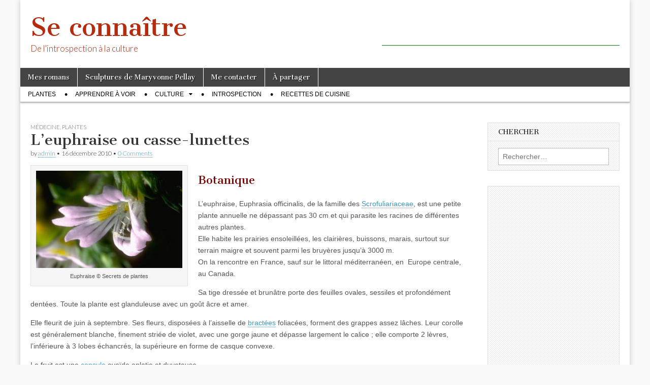

--- FILE ---
content_type: text/html; charset=UTF-8
request_url: https://mieux-se-connaitre.com/2010/12/leuphraise-ou-casse-lunettes/
body_size: 47729
content:
<!DOCTYPE html>
<html lang="fr-FR">
<head>
	<meta charset="UTF-8" />
	<meta name="viewport" content="width=device-width, initial-scale=1.0" />
	<link rel="profile" href="https://gmpg.org/xfn/11" />
	<link rel="pingback" href="https://mieux-se-connaitre.com/xmlrpc.php" />
	<meta name='robots' content='index, follow, max-image-preview:large, max-snippet:-1, max-video-preview:-1' />

	<!-- This site is optimized with the Yoast SEO plugin v18.4.1 - https://yoast.com/wordpress/plugins/seo/ -->
	<title>L&#039;euphraise ou casse-lunettes - Se connaître</title>
	<meta name="description" content="L&#039;Euphraise ou casse lunettes est utilisée pour soigner les troubles ophtalmiques mineurs mais aussi contre le rhume. Découvrez la recette." />
	<link rel="canonical" href="https://mieux-se-connaitre.com/2010/12/leuphraise-ou-casse-lunettes/" />
	<meta property="og:locale" content="fr_FR" />
	<meta property="og:type" content="article" />
	<meta property="og:title" content="L&#039;euphraise ou casse-lunettes - Se connaître" />
	<meta property="og:description" content="L&#039;Euphraise ou casse lunettes est utilisée pour soigner les troubles ophtalmiques mineurs mais aussi contre le rhume. Découvrez la recette." />
	<meta property="og:url" content="https://mieux-se-connaitre.com/2010/12/leuphraise-ou-casse-lunettes/" />
	<meta property="og:site_name" content="Se connaître" />
	<meta property="article:published_time" content="2010-12-16T05:57:43+00:00" />
	<meta property="article:modified_time" content="2024-01-23T15:43:26+00:00" />
	<meta property="og:image" content="https://mieux-se-connaitre.com/wp-content/uploads/2010/12/euphra1-300x200.jpg" />
	<meta name="twitter:label1" content="Écrit par" />
	<meta name="twitter:data1" content="admin" />
	<meta name="twitter:label2" content="Durée de lecture estimée" />
	<meta name="twitter:data2" content="3 minutes" />
	<script type="application/ld+json" class="yoast-schema-graph">{"@context":"https://schema.org","@graph":[{"@type":["Person","Organization"],"@id":"https://mieux-se-connaitre.com/#/schema/person/4e6cec5110a03f5a380e53a15e113e3f","name":"Idphines","image":{"@type":"ImageObject","@id":"https://mieux-se-connaitre.com/#personlogo","inLanguage":"fr-FR","url":"https://mieux-se-connaitre.com/wp-content/uploads/2024/01/MPTNOW.jpg","contentUrl":"https://mieux-se-connaitre.com/wp-content/uploads/2024/01/MPTNOW.jpg","width":667,"height":1000,"caption":"Idphines"},"logo":{"@id":"https://mieux-se-connaitre.com/#personlogo"},"sameAs":["https://mieux-se-connaitre.com"]},{"@type":"WebSite","@id":"https://mieux-se-connaitre.com/#website","url":"https://mieux-se-connaitre.com/","name":"Se connaître","description":"De l&#039;introspection à la culture","publisher":{"@id":"https://mieux-se-connaitre.com/#/schema/person/4e6cec5110a03f5a380e53a15e113e3f"},"potentialAction":[{"@type":"SearchAction","target":{"@type":"EntryPoint","urlTemplate":"https://mieux-se-connaitre.com/?s={search_term_string}"},"query-input":"required name=search_term_string"}],"inLanguage":"fr-FR"},{"@type":"ImageObject","@id":"https://mieux-se-connaitre.com/2010/12/leuphraise-ou-casse-lunettes/#primaryimage","inLanguage":"fr-FR","url":"https://mieux-se-connaitre.com/wp-content/uploads/2010/12/euphra1.jpg","contentUrl":"https://mieux-se-connaitre.com/wp-content/uploads/2010/12/euphra1.jpg","width":"640","height":"427","caption":"Euphraise © Secrets de plantes"},{"@type":"WebPage","@id":"https://mieux-se-connaitre.com/2010/12/leuphraise-ou-casse-lunettes/#webpage","url":"https://mieux-se-connaitre.com/2010/12/leuphraise-ou-casse-lunettes/","name":"L'euphraise ou casse-lunettes - Se connaître","isPartOf":{"@id":"https://mieux-se-connaitre.com/#website"},"primaryImageOfPage":{"@id":"https://mieux-se-connaitre.com/2010/12/leuphraise-ou-casse-lunettes/#primaryimage"},"datePublished":"2010-12-16T05:57:43+00:00","dateModified":"2024-01-23T15:43:26+00:00","description":"L'Euphraise ou casse lunettes est utilisée pour soigner les troubles ophtalmiques mineurs mais aussi contre le rhume. Découvrez la recette.","breadcrumb":{"@id":"https://mieux-se-connaitre.com/2010/12/leuphraise-ou-casse-lunettes/#breadcrumb"},"inLanguage":"fr-FR","potentialAction":[{"@type":"ReadAction","target":["https://mieux-se-connaitre.com/2010/12/leuphraise-ou-casse-lunettes/"]}]},{"@type":"BreadcrumbList","@id":"https://mieux-se-connaitre.com/2010/12/leuphraise-ou-casse-lunettes/#breadcrumb","itemListElement":[{"@type":"ListItem","position":1,"name":"Accueil","item":"https://mieux-se-connaitre.com/"},{"@type":"ListItem","position":2,"name":"L&rsquo;euphraise ou casse-lunettes"}]},{"@type":"Article","@id":"https://mieux-se-connaitre.com/2010/12/leuphraise-ou-casse-lunettes/#article","isPartOf":{"@id":"https://mieux-se-connaitre.com/2010/12/leuphraise-ou-casse-lunettes/#webpage"},"author":{"@id":"https://mieux-se-connaitre.com/#/schema/person/578b93e34ca9f02a07fee7ad2f350d99"},"headline":"L&rsquo;euphraise ou casse-lunettes","datePublished":"2010-12-16T05:57:43+00:00","dateModified":"2024-01-23T15:43:26+00:00","mainEntityOfPage":{"@id":"https://mieux-se-connaitre.com/2010/12/leuphraise-ou-casse-lunettes/#webpage"},"wordCount":663,"commentCount":0,"publisher":{"@id":"https://mieux-se-connaitre.com/#/schema/person/4e6cec5110a03f5a380e53a15e113e3f"},"image":{"@id":"https://mieux-se-connaitre.com/2010/12/leuphraise-ou-casse-lunettes/#primaryimage"},"thumbnailUrl":"https://mieux-se-connaitre.com/wp-content/uploads/2010/12/euphra1-300x200.jpg","articleSection":["médecine","plantes"],"inLanguage":"fr-FR","potentialAction":[{"@type":"CommentAction","name":"Comment","target":["https://mieux-se-connaitre.com/2010/12/leuphraise-ou-casse-lunettes/#respond"]}]},{"@type":"Person","@id":"https://mieux-se-connaitre.com/#/schema/person/578b93e34ca9f02a07fee7ad2f350d99","name":"admin","image":{"@type":"ImageObject","@id":"https://mieux-se-connaitre.com/#personlogo","inLanguage":"fr-FR","url":"https://secure.gravatar.com/avatar/e40aef2753e912d700095b1952567b6b?s=96&d=mm&r=g","contentUrl":"https://secure.gravatar.com/avatar/e40aef2753e912d700095b1952567b6b?s=96&d=mm&r=g","caption":"admin"},"sameAs":["http://www.idphines.com"],"url":"https://mieux-se-connaitre.com/author/admin/"}]}</script>
	<!-- / Yoast SEO plugin. -->


<link rel='dns-prefetch' href='//fonts.googleapis.com' />
<link rel='dns-prefetch' href='//s.w.org' />
<link rel="alternate" type="application/rss+xml" title="Se connaître &raquo; Flux" href="https://mieux-se-connaitre.com/feed/" />
<link rel="alternate" type="application/rss+xml" title="Se connaître &raquo; Flux des commentaires" href="https://mieux-se-connaitre.com/comments/feed/" />
<link rel="alternate" type="application/rss+xml" title="Se connaître &raquo; L&rsquo;euphraise ou casse-lunettes Flux des commentaires" href="https://mieux-se-connaitre.com/2010/12/leuphraise-ou-casse-lunettes/feed/" />
<script type="text/javascript">
window._wpemojiSettings = {"baseUrl":"https:\/\/s.w.org\/images\/core\/emoji\/13.1.0\/72x72\/","ext":".png","svgUrl":"https:\/\/s.w.org\/images\/core\/emoji\/13.1.0\/svg\/","svgExt":".svg","source":{"concatemoji":"https:\/\/mieux-se-connaitre.com\/wp-includes\/js\/wp-emoji-release.min.js?ver=5.9.12"}};
/*! This file is auto-generated */
!function(e,a,t){var n,r,o,i=a.createElement("canvas"),p=i.getContext&&i.getContext("2d");function s(e,t){var a=String.fromCharCode;p.clearRect(0,0,i.width,i.height),p.fillText(a.apply(this,e),0,0);e=i.toDataURL();return p.clearRect(0,0,i.width,i.height),p.fillText(a.apply(this,t),0,0),e===i.toDataURL()}function c(e){var t=a.createElement("script");t.src=e,t.defer=t.type="text/javascript",a.getElementsByTagName("head")[0].appendChild(t)}for(o=Array("flag","emoji"),t.supports={everything:!0,everythingExceptFlag:!0},r=0;r<o.length;r++)t.supports[o[r]]=function(e){if(!p||!p.fillText)return!1;switch(p.textBaseline="top",p.font="600 32px Arial",e){case"flag":return s([127987,65039,8205,9895,65039],[127987,65039,8203,9895,65039])?!1:!s([55356,56826,55356,56819],[55356,56826,8203,55356,56819])&&!s([55356,57332,56128,56423,56128,56418,56128,56421,56128,56430,56128,56423,56128,56447],[55356,57332,8203,56128,56423,8203,56128,56418,8203,56128,56421,8203,56128,56430,8203,56128,56423,8203,56128,56447]);case"emoji":return!s([10084,65039,8205,55357,56613],[10084,65039,8203,55357,56613])}return!1}(o[r]),t.supports.everything=t.supports.everything&&t.supports[o[r]],"flag"!==o[r]&&(t.supports.everythingExceptFlag=t.supports.everythingExceptFlag&&t.supports[o[r]]);t.supports.everythingExceptFlag=t.supports.everythingExceptFlag&&!t.supports.flag,t.DOMReady=!1,t.readyCallback=function(){t.DOMReady=!0},t.supports.everything||(n=function(){t.readyCallback()},a.addEventListener?(a.addEventListener("DOMContentLoaded",n,!1),e.addEventListener("load",n,!1)):(e.attachEvent("onload",n),a.attachEvent("onreadystatechange",function(){"complete"===a.readyState&&t.readyCallback()})),(n=t.source||{}).concatemoji?c(n.concatemoji):n.wpemoji&&n.twemoji&&(c(n.twemoji),c(n.wpemoji)))}(window,document,window._wpemojiSettings);
</script>
<style type="text/css">
img.wp-smiley,
img.emoji {
	display: inline !important;
	border: none !important;
	box-shadow: none !important;
	height: 1em !important;
	width: 1em !important;
	margin: 0 0.07em !important;
	vertical-align: -0.1em !important;
	background: none !important;
	padding: 0 !important;
}
</style>
	<link rel='stylesheet' id='wp-block-library-css'  href='https://mieux-se-connaitre.com/wp-includes/css/dist/block-library/style.min.css?ver=5.9.12' type='text/css' media='all' />
<style id='wp-block-library-inline-css' type='text/css'>
.has-text-align-justify{text-align:justify;}
</style>
<link rel='stylesheet' id='gutenberg-faq-block-style-css'  href='https://mieux-se-connaitre.com/wp-content/plugins/faq-block-for-gutenberg/includes/../assets/css/style.css?ver=5.9.12' type='text/css' media='all' />
<link rel='stylesheet' id='mediaelement-css'  href='https://mieux-se-connaitre.com/wp-includes/js/mediaelement/mediaelementplayer-legacy.min.css?ver=4.2.16' type='text/css' media='all' />
<link rel='stylesheet' id='wp-mediaelement-css'  href='https://mieux-se-connaitre.com/wp-includes/js/mediaelement/wp-mediaelement.min.css?ver=5.9.12' type='text/css' media='all' />
<style id='global-styles-inline-css' type='text/css'>
body{--wp--preset--color--black: #000000;--wp--preset--color--cyan-bluish-gray: #abb8c3;--wp--preset--color--white: #ffffff;--wp--preset--color--pale-pink: #f78da7;--wp--preset--color--vivid-red: #cf2e2e;--wp--preset--color--luminous-vivid-orange: #ff6900;--wp--preset--color--luminous-vivid-amber: #fcb900;--wp--preset--color--light-green-cyan: #7bdcb5;--wp--preset--color--vivid-green-cyan: #00d084;--wp--preset--color--pale-cyan-blue: #8ed1fc;--wp--preset--color--vivid-cyan-blue: #0693e3;--wp--preset--color--vivid-purple: #9b51e0;--wp--preset--gradient--vivid-cyan-blue-to-vivid-purple: linear-gradient(135deg,rgba(6,147,227,1) 0%,rgb(155,81,224) 100%);--wp--preset--gradient--light-green-cyan-to-vivid-green-cyan: linear-gradient(135deg,rgb(122,220,180) 0%,rgb(0,208,130) 100%);--wp--preset--gradient--luminous-vivid-amber-to-luminous-vivid-orange: linear-gradient(135deg,rgba(252,185,0,1) 0%,rgba(255,105,0,1) 100%);--wp--preset--gradient--luminous-vivid-orange-to-vivid-red: linear-gradient(135deg,rgba(255,105,0,1) 0%,rgb(207,46,46) 100%);--wp--preset--gradient--very-light-gray-to-cyan-bluish-gray: linear-gradient(135deg,rgb(238,238,238) 0%,rgb(169,184,195) 100%);--wp--preset--gradient--cool-to-warm-spectrum: linear-gradient(135deg,rgb(74,234,220) 0%,rgb(151,120,209) 20%,rgb(207,42,186) 40%,rgb(238,44,130) 60%,rgb(251,105,98) 80%,rgb(254,248,76) 100%);--wp--preset--gradient--blush-light-purple: linear-gradient(135deg,rgb(255,206,236) 0%,rgb(152,150,240) 100%);--wp--preset--gradient--blush-bordeaux: linear-gradient(135deg,rgb(254,205,165) 0%,rgb(254,45,45) 50%,rgb(107,0,62) 100%);--wp--preset--gradient--luminous-dusk: linear-gradient(135deg,rgb(255,203,112) 0%,rgb(199,81,192) 50%,rgb(65,88,208) 100%);--wp--preset--gradient--pale-ocean: linear-gradient(135deg,rgb(255,245,203) 0%,rgb(182,227,212) 50%,rgb(51,167,181) 100%);--wp--preset--gradient--electric-grass: linear-gradient(135deg,rgb(202,248,128) 0%,rgb(113,206,126) 100%);--wp--preset--gradient--midnight: linear-gradient(135deg,rgb(2,3,129) 0%,rgb(40,116,252) 100%);--wp--preset--duotone--dark-grayscale: url('#wp-duotone-dark-grayscale');--wp--preset--duotone--grayscale: url('#wp-duotone-grayscale');--wp--preset--duotone--purple-yellow: url('#wp-duotone-purple-yellow');--wp--preset--duotone--blue-red: url('#wp-duotone-blue-red');--wp--preset--duotone--midnight: url('#wp-duotone-midnight');--wp--preset--duotone--magenta-yellow: url('#wp-duotone-magenta-yellow');--wp--preset--duotone--purple-green: url('#wp-duotone-purple-green');--wp--preset--duotone--blue-orange: url('#wp-duotone-blue-orange');--wp--preset--font-size--small: 13px;--wp--preset--font-size--medium: 20px;--wp--preset--font-size--large: 36px;--wp--preset--font-size--x-large: 42px;}.has-black-color{color: var(--wp--preset--color--black) !important;}.has-cyan-bluish-gray-color{color: var(--wp--preset--color--cyan-bluish-gray) !important;}.has-white-color{color: var(--wp--preset--color--white) !important;}.has-pale-pink-color{color: var(--wp--preset--color--pale-pink) !important;}.has-vivid-red-color{color: var(--wp--preset--color--vivid-red) !important;}.has-luminous-vivid-orange-color{color: var(--wp--preset--color--luminous-vivid-orange) !important;}.has-luminous-vivid-amber-color{color: var(--wp--preset--color--luminous-vivid-amber) !important;}.has-light-green-cyan-color{color: var(--wp--preset--color--light-green-cyan) !important;}.has-vivid-green-cyan-color{color: var(--wp--preset--color--vivid-green-cyan) !important;}.has-pale-cyan-blue-color{color: var(--wp--preset--color--pale-cyan-blue) !important;}.has-vivid-cyan-blue-color{color: var(--wp--preset--color--vivid-cyan-blue) !important;}.has-vivid-purple-color{color: var(--wp--preset--color--vivid-purple) !important;}.has-black-background-color{background-color: var(--wp--preset--color--black) !important;}.has-cyan-bluish-gray-background-color{background-color: var(--wp--preset--color--cyan-bluish-gray) !important;}.has-white-background-color{background-color: var(--wp--preset--color--white) !important;}.has-pale-pink-background-color{background-color: var(--wp--preset--color--pale-pink) !important;}.has-vivid-red-background-color{background-color: var(--wp--preset--color--vivid-red) !important;}.has-luminous-vivid-orange-background-color{background-color: var(--wp--preset--color--luminous-vivid-orange) !important;}.has-luminous-vivid-amber-background-color{background-color: var(--wp--preset--color--luminous-vivid-amber) !important;}.has-light-green-cyan-background-color{background-color: var(--wp--preset--color--light-green-cyan) !important;}.has-vivid-green-cyan-background-color{background-color: var(--wp--preset--color--vivid-green-cyan) !important;}.has-pale-cyan-blue-background-color{background-color: var(--wp--preset--color--pale-cyan-blue) !important;}.has-vivid-cyan-blue-background-color{background-color: var(--wp--preset--color--vivid-cyan-blue) !important;}.has-vivid-purple-background-color{background-color: var(--wp--preset--color--vivid-purple) !important;}.has-black-border-color{border-color: var(--wp--preset--color--black) !important;}.has-cyan-bluish-gray-border-color{border-color: var(--wp--preset--color--cyan-bluish-gray) !important;}.has-white-border-color{border-color: var(--wp--preset--color--white) !important;}.has-pale-pink-border-color{border-color: var(--wp--preset--color--pale-pink) !important;}.has-vivid-red-border-color{border-color: var(--wp--preset--color--vivid-red) !important;}.has-luminous-vivid-orange-border-color{border-color: var(--wp--preset--color--luminous-vivid-orange) !important;}.has-luminous-vivid-amber-border-color{border-color: var(--wp--preset--color--luminous-vivid-amber) !important;}.has-light-green-cyan-border-color{border-color: var(--wp--preset--color--light-green-cyan) !important;}.has-vivid-green-cyan-border-color{border-color: var(--wp--preset--color--vivid-green-cyan) !important;}.has-pale-cyan-blue-border-color{border-color: var(--wp--preset--color--pale-cyan-blue) !important;}.has-vivid-cyan-blue-border-color{border-color: var(--wp--preset--color--vivid-cyan-blue) !important;}.has-vivid-purple-border-color{border-color: var(--wp--preset--color--vivid-purple) !important;}.has-vivid-cyan-blue-to-vivid-purple-gradient-background{background: var(--wp--preset--gradient--vivid-cyan-blue-to-vivid-purple) !important;}.has-light-green-cyan-to-vivid-green-cyan-gradient-background{background: var(--wp--preset--gradient--light-green-cyan-to-vivid-green-cyan) !important;}.has-luminous-vivid-amber-to-luminous-vivid-orange-gradient-background{background: var(--wp--preset--gradient--luminous-vivid-amber-to-luminous-vivid-orange) !important;}.has-luminous-vivid-orange-to-vivid-red-gradient-background{background: var(--wp--preset--gradient--luminous-vivid-orange-to-vivid-red) !important;}.has-very-light-gray-to-cyan-bluish-gray-gradient-background{background: var(--wp--preset--gradient--very-light-gray-to-cyan-bluish-gray) !important;}.has-cool-to-warm-spectrum-gradient-background{background: var(--wp--preset--gradient--cool-to-warm-spectrum) !important;}.has-blush-light-purple-gradient-background{background: var(--wp--preset--gradient--blush-light-purple) !important;}.has-blush-bordeaux-gradient-background{background: var(--wp--preset--gradient--blush-bordeaux) !important;}.has-luminous-dusk-gradient-background{background: var(--wp--preset--gradient--luminous-dusk) !important;}.has-pale-ocean-gradient-background{background: var(--wp--preset--gradient--pale-ocean) !important;}.has-electric-grass-gradient-background{background: var(--wp--preset--gradient--electric-grass) !important;}.has-midnight-gradient-background{background: var(--wp--preset--gradient--midnight) !important;}.has-small-font-size{font-size: var(--wp--preset--font-size--small) !important;}.has-medium-font-size{font-size: var(--wp--preset--font-size--medium) !important;}.has-large-font-size{font-size: var(--wp--preset--font-size--large) !important;}.has-x-large-font-size{font-size: var(--wp--preset--font-size--x-large) !important;}
</style>
<link rel='stylesheet' id='google_fonts-css'  href='//fonts.googleapis.com/css?family=Cantata+One|Lato:300,700' type='text/css' media='all' />
<link rel='stylesheet' id='theme_stylesheet-css'  href='https://mieux-se-connaitre.com/wp-content/themes/magazine-basic/style.css?ver=5.9.12' type='text/css' media='all' />
<link rel='stylesheet' id='font_awesome-css'  href='https://mieux-se-connaitre.com/wp-content/themes/magazine-basic/library/css/font-awesome.css?ver=4.7.0' type='text/css' media='all' />
<link rel='stylesheet' id='jetpack_css-css'  href='https://mieux-se-connaitre.com/wp-content/plugins/jetpack/css/jetpack.css?ver=10.7.2' type='text/css' media='all' />
<script type='text/javascript' src='https://mieux-se-connaitre.com/wp-includes/js/jquery/jquery.min.js?ver=3.6.0' id='jquery-core-js'></script>
<script type='text/javascript' src='https://mieux-se-connaitre.com/wp-includes/js/jquery/jquery-migrate.min.js?ver=3.3.2' id='jquery-migrate-js'></script>
<link rel="https://api.w.org/" href="https://mieux-se-connaitre.com/wp-json/" /><link rel="alternate" type="application/json" href="https://mieux-se-connaitre.com/wp-json/wp/v2/posts/2856" /><link rel="EditURI" type="application/rsd+xml" title="RSD" href="https://mieux-se-connaitre.com/xmlrpc.php?rsd" />
<link rel="wlwmanifest" type="application/wlwmanifest+xml" href="https://mieux-se-connaitre.com/wp-includes/wlwmanifest.xml" /> 
<meta name="generator" content="WordPress 5.9.12" />
<link rel='shortlink' href='https://wp.me/pA9R1-K4' />
<link rel="alternate" type="application/json+oembed" href="https://mieux-se-connaitre.com/wp-json/oembed/1.0/embed?url=https%3A%2F%2Fmieux-se-connaitre.com%2F2010%2F12%2Fleuphraise-ou-casse-lunettes%2F" />
<link rel="alternate" type="text/xml+oembed" href="https://mieux-se-connaitre.com/wp-json/oembed/1.0/embed?url=https%3A%2F%2Fmieux-se-connaitre.com%2F2010%2F12%2Fleuphraise-ou-casse-lunettes%2F&#038;format=xml" />
<style type="text/css" media="all">
/* <![CDATA[ */
@import url("https://mieux-se-connaitre.com/wp-content/plugins/wp-table-reloaded/css/plugin.css?ver=1.8");
@import url("https://mieux-se-connaitre.com/wp-content/plugins/wp-table-reloaded/css/datatables.css?ver=1.8");
/* ]]> */
</style><style>
#site-title a,#site-description{color:#b52b10 !important}
#page{background-color:#ffffff}
.entry-meta a,.entry-content a,.widget a{color:#3D97C2}
</style>
	<style type="text/css">.broken_link, a.broken_link {
	text-decoration: line-through;
}</style><style type="text/css">.removed_link, a.removed_link {
	text-decoration: line-through;
}</style><style type="text/css" id="custom-background-css">
body.custom-background { background-color: #f9f9f9; }
</style>
	</head>

<body data-rsssl=1 class="post-template-default single single-post postid-2856 single-format-standard custom-background">
	<div id="page" class="grid  ">
		<header id="header" class="row" role="banner">
			<div class="c12">
				<div id="mobile-menu">
					<a href="#" class="left-menu"><i class="fa fa-reorder"></i></a>
					<a href="#"><i class="fa fa-search"></i></a>
				</div>
				<div id="drop-down-search"><form role="search" method="get" class="search-form" action="https://mieux-se-connaitre.com/">
				<label>
					<span class="screen-reader-text">Rechercher :</span>
					<input type="search" class="search-field" placeholder="Rechercher…" value="" name="s" />
				</label>
				<input type="submit" class="search-submit" value="Rechercher" />
			</form></div>

								<div class="title-logo-wrapper fl">
										<div class="header-group">
												<div id="site-title"><a href="https://mieux-se-connaitre.com" title="Se connaître" rel="home">Se connaître</a></div>
						<div id="site-description">De l&#039;introspection à la culture</div>					</div>
				</div>

									<div id="header-widgets" class="fl">
						<aside id="text-5" class="header-widget widget_text">			<div class="textwidget"><script async src="//pagead2.googlesyndication.com/pagead/js/adsbygoogle.js"></script>
<!-- 468x60, date de création 06/11/08 -->
<ins class="adsbygoogle"
     style="display:inline-block;width:468px;height:60px"
     data-ad-client="ca-pub-3027558936308967"
     data-ad-slot="7084985633"></ins>
<script>
(adsbygoogle = window.adsbygoogle || []).push({});
</script></div>
		</aside>					</div>
					
				<div id="nav-wrapper">
					<div class="nav-content">
						<nav id="site-navigation" class="menus clearfix" role="navigation">
							<h3 class="screen-reader-text">Main menu</h3>
							<a class="screen-reader-text" href="#primary" title="Skip to content">Skip to content</a>
							<div id="main-menu" class="menu-menupages-container"><ul id="menu-menupages" class="menu"><li id="menu-item-14906" class="menu-item menu-item-type-post_type menu-item-object-page menu-item-14906"><a href="https://mieux-se-connaitre.com/mes-romans/">Mes romans</a>
<li id="menu-item-14907" class="menu-item menu-item-type-post_type menu-item-object-page menu-item-14907"><a href="https://mieux-se-connaitre.com/sculptures-mp-2/">Sculptures de Maryvonne Pellay</a>
<li id="menu-item-14908" class="menu-item menu-item-type-post_type menu-item-object-page menu-item-14908"><a href="https://mieux-se-connaitre.com/nous-contacter/">Me contacter</a>
<li id="menu-item-14909" class="menu-item menu-item-type-post_type menu-item-object-page menu-item-14909"><a href="https://mieux-se-connaitre.com/partager/">À partager</a>
</ul></div>						</nav><!-- #site-navigation -->

												<nav id="site-sub-navigation" class="menus" role="navigation">
							<h3 class="screen-reader-text">Sub menu</h3>
							<div class="menu-menucategories-container"><ul id="menu-menucategories" class="secondary-menu"><li id="menu-item-14910" class="menu-item menu-item-type-taxonomy menu-item-object-category current-post-ancestor current-menu-parent current-post-parent menu-item-14910"><a href="https://mieux-se-connaitre.com/category/plantes/">plantes</a>
<li id="menu-item-14912" class="menu-item menu-item-type-taxonomy menu-item-object-category menu-item-14912"><a href="https://mieux-se-connaitre.com/category/culture/apprendre-a-voir/">apprendre à voir</a>
<li id="menu-item-14911" class="menu-item menu-item-type-taxonomy menu-item-object-category current-post-ancestor menu-item-has-children sub-menu-parent menu-item-14911"><a href="https://mieux-se-connaitre.com/category/culture/">culture</a>
<ul class="sub-menu">
	<li id="menu-item-14914" class="menu-item menu-item-type-taxonomy menu-item-object-category menu-item-14914"><a href="https://mieux-se-connaitre.com/category/culture/artplast/">arts plastiques</a>
	<li id="menu-item-14915" class="menu-item menu-item-type-taxonomy menu-item-object-category menu-item-14915"><a href="https://mieux-se-connaitre.com/category/culture/histoire/">histoire</a>
	<li id="menu-item-14913" class="menu-item menu-item-type-taxonomy menu-item-object-category current-post-ancestor current-menu-parent current-post-parent menu-item-14913"><a href="https://mieux-se-connaitre.com/category/culture/sante-savoir/">médecine</a>
	<li id="menu-item-14916" class="menu-item menu-item-type-taxonomy menu-item-object-category menu-item-14916"><a href="https://mieux-se-connaitre.com/category/culture/techniques/">techniques</a>
	<li id="menu-item-14917" class="menu-item menu-item-type-taxonomy menu-item-object-category menu-item-14917"><a href="https://mieux-se-connaitre.com/category/culture/societe/">société</a>
</ul>

<li id="menu-item-14918" class="menu-item menu-item-type-taxonomy menu-item-object-category menu-item-14918"><a href="https://mieux-se-connaitre.com/category/challenge/">introspection</a>
<li id="menu-item-14919" class="menu-item menu-item-type-taxonomy menu-item-object-category menu-item-14919"><a href="https://mieux-se-connaitre.com/category/recettes/">Recettes de cuisine</a>
</ul></div>						</nav><!-- #site-sub-navigation -->
											</div>
				</div>

			</div><!-- .c12 -->
		</header><!-- #header.row -->

		<div id="main" class="row">
	<div id="primary" class="c9" role="main">
			<article id="post-2856" class="post-2856 post type-post status-publish format-standard hentry category-sante-savoir category-plantes">

	    <header>
                <div class="post-category"><a href="https://mieux-se-connaitre.com/category/culture/sante-savoir/" rel="category tag">médecine</a>, <a href="https://mieux-se-connaitre.com/category/plantes/" rel="category tag">plantes</a></div>
            <h1 class="entry-title">L&rsquo;euphraise ou casse-lunettes</h1>
    <div class="entry-meta">
        by <span class="vcard author"><span class="fn"><a href="https://mieux-se-connaitre.com/author/admin/" title="Posts by admin" rel="author">admin</a></span></span>&nbsp;&bull;&nbsp;<time class="published" datetime="2010-12-16">16 décembre 2010</time>&nbsp;&bull;&nbsp;<a href="https://mieux-se-connaitre.com/2010/12/leuphraise-ou-casse-lunettes/#respond">0 Comments</a>    </div>
</header>

	    <div class="entry-content">
		    <div id="attachment_2859" style="width: 310px" class="wp-caption alignleft"><a href="https://mieux-se-connaitre.com/wp-content/uploads/2010/12/euphra1.jpg"><img aria-describedby="caption-attachment-2859" class="wp-image-2859 size-medium" title="euphra1" src="https://mieux-se-connaitre.com/wp-content/uploads/2010/12/euphra1-300x200.jpg" alt="Euphraise" width="300" height="200" srcset="https://mieux-se-connaitre.com/wp-content/uploads/2010/12/euphra1-300x200.jpg 300w, https://mieux-se-connaitre.com/wp-content/uploads/2010/12/euphra1-150x100.jpg 150w, https://mieux-se-connaitre.com/wp-content/uploads/2010/12/euphra1.jpg 640w" sizes="(max-width: 300px) 100vw, 300px" /></a><p id="caption-attachment-2859" class="wp-caption-text">Euphraise © Secrets de plantes</p></div>
<h2 style="text-align: left;"><span style="color: #800000;">Botanique</span></h2>
<p>L&rsquo;euphraise, Euphrasia officinalis, de la famille des <a href="https://mieux-se-connaitre.com/2020/03/boraginaceae/" target="_blank" rel="noopener">Scrofuliariaceae</a>, est une petite plante annuelle ne dépassant pas 30 cm et qui parasite les racines de différentes autres plantes.<br />
Elle habite les prairies ensoleillées, les clairières, buissons, marais, surtout sur terrain maigre et souvent parmi les bruyères jusqu&rsquo;à 3000 m.<br />
On la rencontre en France, sauf sur le littoral méditerranéen, en  Europe centrale, au Canada.</p>
<p>Sa tige dressée et brunâtre porte des feuilles ovales, sessiles et profondément dentées. Toute la plante est glanduleuse avec un goût âcre et amer.</p>
<p>Elle fleurit de juin à septembre. Ses fleurs, disposées à l&rsquo;aisselle de <a href="https://mieux-se-connaitre.com/2020/02/les-fleurs-typologie/" target="_blank" rel="noopener">bractées</a> foliacées, forment des grappes assez lâches. Leur corolle est généralement blanche, finement striée de violet, avec une gorge jaune et dépasse largement le calice ; elle comporte 2 lèvres, l&rsquo;inférieure à 3 lobes échancrés, la supérieure en forme de casque convexe.</p>
<p>Le fruit est une <a href="https://mieux-se-connaitre.com/2020/02/les-fruits-diversite/" target="_blank" rel="noopener">capsule</a> ovoïde aplatie et duveteuse.</p>
<p><a href="https://mieux-se-connaitre.com/2020/02/flore/" target="_blank" rel="noopener">Apprenez à reconnaître la plante avec la Flore.</a></p>
<h2 style="text-align: center;"><span style="color: #800000;">Composition chimique et usages actuels</span></h2>
<div id="attachment_13532" style="width: 198px" class="wp-caption alignleft"><a href="https://mieux-se-connaitre.com/wp-content/uploads/2010/12/euphrai.jpg"><img aria-describedby="caption-attachment-13532" loading="lazy" class="size-medium wp-image-13532" src="https://mieux-se-connaitre.com/wp-content/uploads/2010/12/euphrai-188x300.jpg" alt="Euphraise" width="188" height="300" srcset="https://mieux-se-connaitre.com/wp-content/uploads/2010/12/euphrai-188x300.jpg 188w, https://mieux-se-connaitre.com/wp-content/uploads/2010/12/euphrai-94x150.jpg 94w, https://mieux-se-connaitre.com/wp-content/uploads/2010/12/euphrai.jpg 300w" sizes="(max-width: 188px) 100vw, 188px" /></a><p id="caption-attachment-13532" class="wp-caption-text">Euphraise</p></div>
<p>Les parties aériennes contiennent :<br />
&#8211; des matières minérales<br />
&#8211; des composés phénoliques représentés par des :<br />
. des acides phénoliques (acide caféique, acide vanillique, acide parahydroxyphénylpyruvique)<br />
. des flavonoïdes<br />
. des tanins (3 à 8 % de tanins galliques)<br />
&#8211; des terpénoïdes, plus particulièrement des iridoïdes (aucuboside, euphroside)<br />
&#8211; 0,15 % d&rsquo;huile essentielle<br />
&#8211; des résines<br />
L&rsquo;euphraise est anti-inflammatoire et veinoprotectrice. Elle possède également des propriétés apéritives et stomachiques. Elle est par ailleurs sédative et cholérétique. L&rsquo;euphraise a la faculté d&rsquo;accroître l&rsquo;acuité visuelle.</p>
<p><a href="https://mieux-se-connaitre.com/2020/03/sante-beaute-les-plantes/" target="_blank" rel="noopener"><span style="color: #800000;"><strong>Usages pharmaceutiques</strong></span></a><br />
L&rsquo;euphraise est recommandée dans le traitement des troubles ophtalmiques mineurs : larmoiements causés par le soleil et le vent, conjonctivites, blépharites et orgelets.<br />
Grâce à la présence de tanins, on utilise l&rsquo;euphraise pour arrêter l&rsquo;écoulement nasal lors de rhumes.</p>
<p><span style="color: #800000;"><strong>Usages cosmétiques</strong></span><br />
L&rsquo;euphraise jouit de propriétés adoucissantes, anti-couperose, astringentes et tonifiantes. Elle entre par conséquent dans la préparation de :<br />
&#8211; shampooings pour bébé, lotions pour cheveux fragiles<br />
&#8211; crèmes apaisantes pour peaux sensibles, notamment pour le contour des yeux<br />
&#8211; masques astringents pour peaux grasses et mixtes<br />
&#8211; laits adoucissants pour la peau des bébés<br />
&#8211; produits anti-cernes.</p>
<h2 style="text-align: center;"><span style="color: #800000;">Usages traditionnels<br />
</span></h2>
<p>On en utilise les tiges fleuries.<br />
L&rsquo;euphraise est tout d&rsquo;abord un « casse lunettes », car elle a la propriété d&rsquo;accroître l&rsquo;acuité visuelle. Elle est recommandée comme remède contre les maux d&rsquo;yeux : larmoiements, mucosités purulentes, conjonctivites, blépharites et orgelets. On l&rsquo;utilise en bain d&rsquo;yeux. « Ce remède épure les yeux et augmente la force visuelle » dit l&rsquo;Abbé Kneipp, grand défenseur de cette plante.<br />
L&rsquo;euphraise est également prescrite lors d&rsquo;insuffisance hépatique, voire de jaunisse. Elle est aussi indiquée contre l&rsquo;inappétence, pour stimuler la sécrétion des sucs digestifs et régulariser la digestion.<br />
Son emploi populaire lui attribue des vertus apaisantes contre les maux de têtes, les crampes, l&rsquo;hystérie et les insomnies.<br />
En usage externe, elle aide à la cicatrisation des plaies.</p>
<h2 style="text-align: center;"><span style="color: #800000;">Folklore</span></h2>
<p>Petite légende poétique : la linotte se serait servie de l&rsquo;euphraise pour s&rsquo;éclaircir la vue.</p>
<p>Arnaud de Villeneuve, médecin de la Renaissance, faisait fabriquer une potion composée de moût de raisin (premier jus avant la mise en fermentation) et d&rsquo;euphraise, apte à redonner une meilleure vision.</p>
<p>La conformation de la corolle blanche à tache jaune ponctuée, évoquant un oeil, aurait justifié la « théorie des signatures » pour faire de l&rsquo;euphraise un « casse-lunettes ».</p>
<h2 style="text-align: center;"><span style="color: #800000;">Recettes</span></h2>
<h3><span style="color: #800000;"><strong>rhume de cerveau, mémoire, ophtalmies</strong></span></h3>
<p><a href="https://mieux-se-connaitre.com/2020/03/plantes-algues-mode-demploi/" target="_blank" rel="noopener">Infusion</a> de<br />
20g de sommités fleuries<br />
1 litre d’eau<br />
à faire bouillir 10 minutes<br />
laver les yeux (ophtalmies) ou aspirer le liquide par le nez (rhume).<br />
ou boire 3 tasses par jour (mémoire, rhume).</p>
	    </div><!-- .entry-content -->

	        <footer class="entry">
	    	</footer><!-- .entry -->
	
	</article><!-- #post-2856 -->
			<div id="posts-pagination">
				<h3 class="screen-reader-text">Post navigation</h3>
				<div class="previous fl"><a href="https://mieux-se-connaitre.com/2010/12/la-balancoire-dauguste-renoir/" rel="prev">&larr; La balançoire d&rsquo;Auguste Renoir</a></div>
				<div class="next fr"><a href="https://mieux-se-connaitre.com/2010/12/branche-de-pivoine-blanche-et-secateur-dedouard-manet/" rel="next">Branche de pivoine blanche et sécateur de Manet &rarr;</a></div>
			</div><!-- #posts-pagination -->

			
<div id="comments" class="comments-area">

	
	
		<div id="respond" class="comment-respond">
		<h3 id="reply-title" class="comment-reply-title">Laisser un commentaire</h3><form action="https://mieux-se-connaitre.com/wp-comments-post.php" method="post" id="commentform" class="comment-form" novalidate><p class="comment-notes"><span id="email-notes">Votre adresse e-mail ne sera pas publiée.</span> <span class="required-field-message" aria-hidden="true">Les champs obligatoires sont indiqués avec <span class="required" aria-hidden="true">*</span></span></p><p class="comment-form-comment"><label for="comment">Commentaire <span class="required" aria-hidden="true">*</span></label> <textarea id="comment" name="comment" cols="45" rows="8" maxlength="65525" required></textarea></p><p class="comment-form-author"><label for="author">Nom <span class="required" aria-hidden="true">*</span></label> <input id="author" name="author" type="text" value="" size="30" maxlength="245" required /></p>
<p class="comment-form-email"><label for="email">E-mail <span class="required" aria-hidden="true">*</span></label> <input id="email" name="email" type="email" value="" size="30" maxlength="100" aria-describedby="email-notes" required /></p>
<p class="comment-form-url"><label for="url">Site web</label> <input id="url" name="url" type="url" value="" size="30" maxlength="200" /></p>
<p class="comment-form-cookies-consent"><input id="wp-comment-cookies-consent" name="wp-comment-cookies-consent" type="checkbox" value="yes" /> <label for="wp-comment-cookies-consent">Enregistrer mon nom, mon e-mail et mon site dans le navigateur pour mon prochain commentaire.</label></p>
<p class="form-submit"><input name="submit" type="submit" id="submit" class="submit" value="Laisser un commentaire" /> <input type='hidden' name='comment_post_ID' value='2856' id='comment_post_ID' />
<input type='hidden' name='comment_parent' id='comment_parent' value='0' />
</p><p style="display: none;"><input type="hidden" id="akismet_comment_nonce" name="akismet_comment_nonce" value="3f26cf0089" /></p><p style="display: none !important;"><label>&#916;<textarea name="ak_hp_textarea" cols="45" rows="8" maxlength="100"></textarea></label><input type="hidden" id="ak_js_1" name="ak_js" value="130"/><script>document.getElementById( "ak_js_1" ).setAttribute( "value", ( new Date() ).getTime() );</script></p></form>	</div><!-- #respond -->
	
</div><!-- #comments .comments-area -->
			</div><!-- #primary -->

	<div id="secondary" class="c3" role="complementary">
		<aside id="search-5" class="widget widget_search"><h3 class="widget-title">Chercher</h3><form role="search" method="get" class="search-form" action="https://mieux-se-connaitre.com/">
				<label>
					<span class="screen-reader-text">Rechercher :</span>
					<input type="search" class="search-field" placeholder="Rechercher…" value="" name="s" />
				</label>
				<input type="submit" class="search-submit" value="Rechercher" />
			</form></aside><aside id="text-6" class="widget widget_text">			<div class="textwidget"><script async src="//pagead2.googlesyndication.com/pagead/js/adsbygoogle.js"></script>
<!-- 160x600, date de création 15/05/10 -->
<ins class="adsbygoogle"
     style="display:inline-block;width:160px;height:600px"
     data-ad-client="ca-pub-3027558936308967"
     data-ad-slot="9377792546"></ins>
<script>
(adsbygoogle = window.adsbygoogle || []).push({});
</script></div>
		</aside><aside id="linkcat-2" class="widget widget_links"><h3 class="widget-title">liens favoris</h3>
	<ul class='xoxo blogroll'>
<li><a href="https://www.facebook.com/posmoguer/" title="Un roman de gare qui n&rsquo;en est pas un">1907, Croisière en Grèce</a></li>
<li><a href="http://www.idphines.com/">Apprendre à lire</a></li>
<li><a href="https://www.facebook.com/executeablanc/" title="un livre terrible sur les mercenaires">Exécuté à blanc</a></li>
<li><a href="http://www.poilagratter.net" title="le blog d&rsquo;humour grinçant de Jérôme Lefranc">Poil à gratter</a></li>
<li><a href="http://www.regatesenligne.com" title="un superbe simulateur de voile et de régates en ligne">Régates en ligne</a></li>

	</ul>
</aside>
<aside id="text-3" class="widget widget_text">			<div class="textwidget"><script async src="//pagead2.googlesyndication.com/pagead/js/adsbygoogle.js"></script>
<!-- 160x600, date de création 15/05/10 -->
<ins class="adsbygoogle"
     style="display:inline-block;width:160px;height:600px"
     data-ad-client="ca-pub-3027558936308967"
     data-ad-slot="9377792546"></ins>
<script>
(adsbygoogle = window.adsbygoogle || []).push({});
</script></div>
		</aside>
		<aside id="recent-posts-4" class="widget widget_recent_entries">
		<h3 class="widget-title">Articles récents</h3>
		<ul>
											<li>
					<a href="https://mieux-se-connaitre.com/2025/06/potimaron/">Potimaron</a>
									</li>
											<li>
					<a href="https://mieux-se-connaitre.com/2025/03/alexandre-iii/">L&rsquo;Alliance Franco-Russe de 1891</a>
									</li>
											<li>
					<a href="https://mieux-se-connaitre.com/2024/10/livret-ouvrier/">Contrôle et conservatisme du monde du travail</a>
									</li>
											<li>
					<a href="https://mieux-se-connaitre.com/2024/07/premier-tour-de-france/">Premier Tour de France &#8211; Vel d&rsquo;hiv -1903</a>
									</li>
											<li>
					<a href="https://mieux-se-connaitre.com/2024/06/religion-et-democratie-ne-font-pas-bon-menage/">Religion et démocratie ne font pas bon ménage</a>
									</li>
											<li>
					<a href="https://mieux-se-connaitre.com/2024/03/viollet-le-duc-restauration/">Viollet-le Duc, homme des restaurations abusives</a>
									</li>
											<li>
					<a href="https://mieux-se-connaitre.com/2024/01/liberte-de-la-presse-au-xixe-siecle/">Liberté de la presse au XIXe siècle</a>
									</li>
											<li>
					<a href="https://mieux-se-connaitre.com/2023/12/dystopie-ia-et-previsions/">Sous le signe de la dystopie, bonne année 2024</a>
									</li>
					</ul>

		</aside>	</div><!-- #secondary.widget-area -->

			<div id="tertiary" class="c0 end" role="complementary">
			<aside id="block-3" class="widget widget_block widget_recent_comments"><ol class="has-avatars has-dates has-excerpts wp-block-latest-comments"><li class="wp-block-latest-comments__comment"><article><footer class="wp-block-latest-comments__comment-meta"><a class="wp-block-latest-comments__comment-author" href="https://24recettes.com/tout-savoir-sur-les-fruits-en-generale/.html">Tout savoir sur les fruits en générale - Cuisine &amp; pâtisserie moderne</a> sur <a class="wp-block-latest-comments__comment-link" href="https://mieux-se-connaitre.com/2020/02/les-fruits-diversite/#comment-14347">Les fruits et leur diversité</a><time datetime="2026-01-21T15:18:12+02:00" class="wp-block-latest-comments__comment-date">21 janvier 2026</time></footer><div class="wp-block-latest-comments__comment-excerpt"><p>[&#8230;] diversit&#xE9; de fruits n&#x2019;a &#xE9;t&#xE9; offerte sur les march&#xE9;s. Plusieurs facteurs expliquent ce changement&#xA0;: [&#8230;]</p>
</div></article></li><li class="wp-block-latest-comments__comment"><img alt='' src='https://secure.gravatar.com/avatar/e40aef2753e912d700095b1952567b6b?s=48&#038;d=mm&#038;r=g' srcset='https://secure.gravatar.com/avatar/e40aef2753e912d700095b1952567b6b?s=96&#038;d=mm&#038;r=g 2x' class='avatar avatar-48 photo wp-block-latest-comments__comment-avatar' height='48' width='48' loading='lazy'/><article><footer class="wp-block-latest-comments__comment-meta"><a class="wp-block-latest-comments__comment-author" href="http://www.idphines.com">admin</a> sur <a class="wp-block-latest-comments__comment-link" href="https://mieux-se-connaitre.com/2012/04/le-pont-de-la-caille/#comment-13918">Le pont de la Caille</a><time datetime="2025-07-30T14:22:48+02:00" class="wp-block-latest-comments__comment-date">30 juillet 2025</time></footer><div class="wp-block-latest-comments__comment-excerpt"><p>Il est bien écrit à la fin "La voûte est en béton massif coulé entre des plaques de béton légèrement&hellip;</p>
</div></article></li><li class="wp-block-latest-comments__comment"><img alt='' src='https://secure.gravatar.com/avatar/e40aef2753e912d700095b1952567b6b?s=48&#038;d=mm&#038;r=g' srcset='https://secure.gravatar.com/avatar/e40aef2753e912d700095b1952567b6b?s=96&#038;d=mm&#038;r=g 2x' class='avatar avatar-48 photo wp-block-latest-comments__comment-avatar' height='48' width='48' loading='lazy'/><article><footer class="wp-block-latest-comments__comment-meta"><a class="wp-block-latest-comments__comment-author" href="http://www.idphines.com">admin</a> sur <a class="wp-block-latest-comments__comment-link" href="https://mieux-se-connaitre.com/2012/04/le-pont-de-la-caille/#comment-13917">Le pont de la Caille</a><time datetime="2025-07-30T14:19:39+02:00" class="wp-block-latest-comments__comment-date">30 juillet 2025</time></footer><div class="wp-block-latest-comments__comment-excerpt"><p>Bonjour, tous les articles sur les ponts ont été écrits pour le Conservatoire des arts et métiers avec des spécialistes&hellip;</p>
</div></article></li><li class="wp-block-latest-comments__comment"><img alt='' src='https://secure.gravatar.com/avatar/825422ef0318a5d47f4e044488c4b2b2?s=48&#038;d=mm&#038;r=g' srcset='https://secure.gravatar.com/avatar/825422ef0318a5d47f4e044488c4b2b2?s=96&#038;d=mm&#038;r=g 2x' class='avatar avatar-48 photo wp-block-latest-comments__comment-avatar' height='48' width='48' loading='lazy'/><article><footer class="wp-block-latest-comments__comment-meta"><span class="wp-block-latest-comments__comment-author">Amandine</span> sur <a class="wp-block-latest-comments__comment-link" href="https://mieux-se-connaitre.com/2012/04/le-pont-de-la-caille/#comment-13915">Le pont de la Caille</a><time datetime="2025-07-29T17:48:33+02:00" class="wp-block-latest-comments__comment-date">29 juillet 2025</time></footer><div class="wp-block-latest-comments__comment-excerpt"><p>Bonjour, merci pour ce bel article illustré. Vous indiquez "pont en béton armé" or dans plusieurs autres sources il est&hellip;</p>
</div></article></li><li class="wp-block-latest-comments__comment"><img alt='' src='https://secure.gravatar.com/avatar/e40aef2753e912d700095b1952567b6b?s=48&#038;d=mm&#038;r=g' srcset='https://secure.gravatar.com/avatar/e40aef2753e912d700095b1952567b6b?s=96&#038;d=mm&#038;r=g 2x' class='avatar avatar-48 photo wp-block-latest-comments__comment-avatar' height='48' width='48' loading='lazy'/><article><footer class="wp-block-latest-comments__comment-meta"><a class="wp-block-latest-comments__comment-author" href="http://www.idphines.com">admin</a> sur <a class="wp-block-latest-comments__comment-link" href="https://mieux-se-connaitre.com/2011/11/la-musique-1/#comment-13778">La musique &#8211; 1</a><time datetime="2025-06-22T13:12:07+02:00" class="wp-block-latest-comments__comment-date">22 juin 2025</time></footer><div class="wp-block-latest-comments__comment-excerpt"><p>Merci pour votre commentaire. Il est vrai que des adjectifs comme platonique ou cartésien rendent assez mal la richesse des&hellip;</p>
</div></article></li></ol></aside>		</div><!-- #tertiary.widget-area -->
			</div> <!-- #main.row -->
</div> <!-- #page.grid -->

<footer id="footer" role="contentinfo">

	<div id="footer-content" class="grid ">
		<div class="row">

			<p class="copyright c12">
				<span class="fl">Copyright &copy; 2026 <a href="https://mieux-se-connaitre.com">Se connaître</a>. All Rights Reserved.</span>
				<span class="fr">The Magazine Basic Theme by <a href="https://themes.bavotasan.com/">bavotasan.com</a>.</span>
			</p><!-- .c12 -->

		</div><!-- .row -->
	</div><!-- #footer-content.grid -->

</footer><!-- #footer -->

<script type='text/javascript' src='https://mieux-se-connaitre.com/wp-content/plugins/faq-block-for-gutenberg/includes/../assets/js/faq-block-for-gutenberg.js?ver=5.9.12' id='gutenberg-faq-js-js'></script>
<script type='text/javascript' src='https://mieux-se-connaitre.com/wp-content/themes/magazine-basic/library/js/theme.js?ver=5.9.12' id='theme_js-js'></script>
<!--stats_footer_test--><script src="https://stats.wordpress.com/e-202604.js" type="text/javascript"></script>
<script type="text/javascript">
st_go({blog:'8617691',v:'ext',post:'2856'});
var load_cmc = function(){linktracker_init(8617691,2856,2);};
if ( typeof addLoadEvent != 'undefined' ) addLoadEvent(load_cmc);
else load_cmc();
</script>
</body>
</html>

--- FILE ---
content_type: text/html; charset=utf-8
request_url: https://www.google.com/recaptcha/api2/aframe
body_size: 267
content:
<!DOCTYPE HTML><html><head><meta http-equiv="content-type" content="text/html; charset=UTF-8"></head><body><script nonce="jbMgzgGURuINofmMA6ndOQ">/** Anti-fraud and anti-abuse applications only. See google.com/recaptcha */ try{var clients={'sodar':'https://pagead2.googlesyndication.com/pagead/sodar?'};window.addEventListener("message",function(a){try{if(a.source===window.parent){var b=JSON.parse(a.data);var c=clients[b['id']];if(c){var d=document.createElement('img');d.src=c+b['params']+'&rc='+(localStorage.getItem("rc::a")?sessionStorage.getItem("rc::b"):"");window.document.body.appendChild(d);sessionStorage.setItem("rc::e",parseInt(sessionStorage.getItem("rc::e")||0)+1);localStorage.setItem("rc::h",'1769174733920');}}}catch(b){}});window.parent.postMessage("_grecaptcha_ready", "*");}catch(b){}</script></body></html>